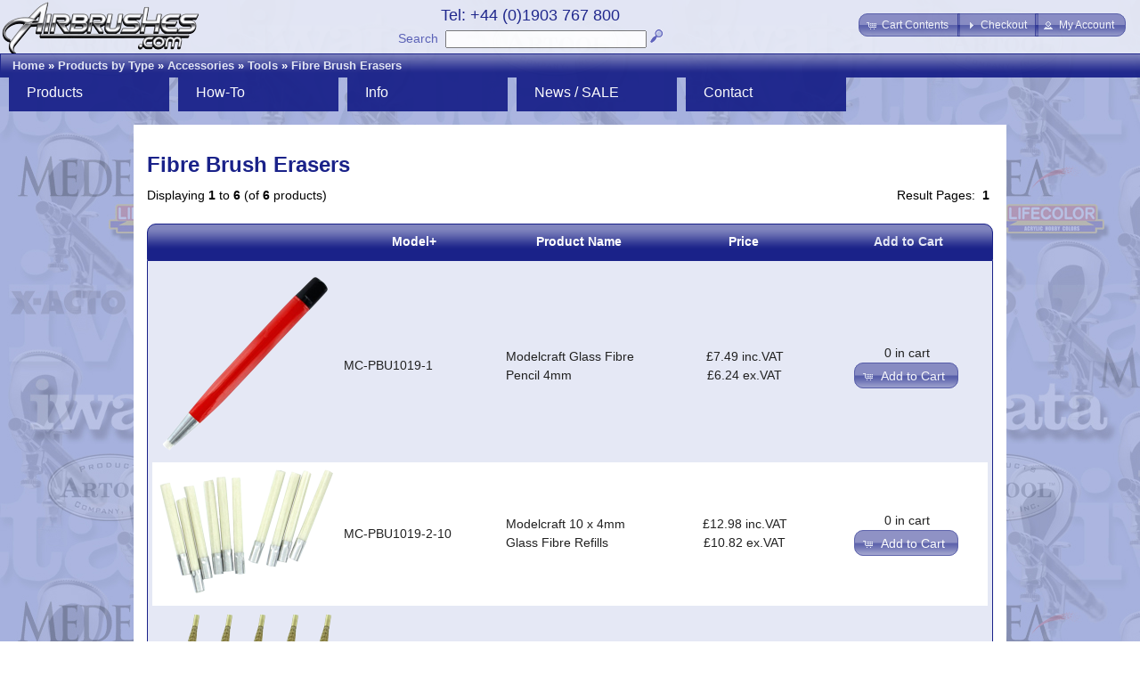

--- FILE ---
content_type: text/html; charset=UTF-8
request_url: https://airbrushes.com/index.php?cPath=400_14_245_641?osCsid=ivumsdi7njauncei114k7kv4ni
body_size: 8458
content:
<!DOCTYPE html>
<html dir="ltr" lang="en">
<head>
<meta http-equiv="Content-Type" content="text/html; charset=utf-8" />
<meta http-equiv="X-UA-Compatible" content="IE=Edge"/>
<title>Fibre Brush Erasers, Airbrushes.com</title>
<base href="https://airbrushes.com/" />
<script type="text/javascript" src="ext/jquery/jquery-1.11.2.min.js"></script>
<script type="text/javascript" src="ext/jquery/ui/jquery-ui-1.11.2.min.js"></script>
<link rel="stylesheet" type="text/css" href="ext/jquery/ui/airbrushes1/jquery-ui-1.11.2.min.css" />


        <link href="favicon.ico" rel="shortcut icon" type="image/vnd.microsoft.icon" />
      
<META NAME="Reply-to" CONTENT="support@airbrushes.com">

  <META NAME="Description" Content="UK distributor of airbrushes, airbrush parts, airbrush supplies and compressors. Buy online Iwata, Paasche, Badger and Premi-Air airbrushes, Createx, Com-Art, Lifecolor and Wilder paints. Training courses, support and repair service.">

  <META NAME="Keywords" CONTENT="airbrush, airbrushes, paint, paints, paasche, badger, iwata, Premi Air, PremiAir, Premi-Air, Asturo, compressors, spray guns, extractors, stencils, masks, artool, medea, beauty, nail art, nail, body art, spray tanning, make up, art, courses, lesson, training, studio series, masking, createx, auto air, auto-air, wicked, com art, com-art, graphics, revolution, eclipse, hi line, power jet, smart jet, silver jet, anest iwata, lifecolor, wilder, kopykake, kroma, magic colour, x-acto">

  <title>Airbrushes, Airbrush supplies and Compressors, UK.</title>

<meta property="fb:app_id" content="1380436362177149"/>

<meta property="og:title" content="Welcome to Airbrushes.com"/>

<meta property="og:url" content="https://airbrushes.com/index.php?cPath=400_14_245_641%3FosCsid%3Divumsdi7njauncei114k7kv4ni"/>

<meta property="og:description" content="UK distributor of airbrushes, airbrush parts, airbrush supplies and compressors. Buy online Iwata, Paasche, Badger and Premi-Air airbrushes, Createx, Com-Art, Lifecolor and Wilder paints. Training courses, support and repair service."/>

<meta property="og:image" content="https://airbrushes.com/images/Rosemary-Conopois-200w300h.jpg"/>

<meta name="twitter:title" content="Welcome to Airbrushes.com"/>

<meta name="twitter:url" content="https://airbrushes.com/index.php?cPath=400_14_245_641%3FosCsid%3Divumsdi7njauncei114k7kv4ni"/>

<meta name="twitter:description" content="UK distributor of airbrushes, airbrush parts, airbrush supplies and compressors. Buy online Iwata, Paasche, Badger and Premi-Air airbrushes, Createx, Com-Art, Lifecolor and Wilder paints. Training courses, support and repair service."/>

<meta name="twitter:image" content="http://airbrushes.com/images/Rosemary-Conopois-200w300h.jpg"/>

<link rel="canonical" href="https://airbrushes.com/index.php?cPath=400_14_245_641" />
 

<script type="text/javascript" src="ext/photoset-grid/jquery.photoset-grid.min.js"></script>

<link rel="stylesheet" type="text/css" href="ext/colorbox/colorbox.css" />
<script type="text/javascript" src="ext/colorbox/jquery.colorbox-min.js"></script>

<link rel="stylesheet" type="text/css" href="ext/960gs/960_24_col.css" />
<link rel="stylesheet" type="text/css" href="stylesheet_2_6.css" /> <script type="text/javascript" src="ext/jquery/jquery.nivo.slider.js"></script>
<link rel="stylesheet" href="ext/nivo_slider/themes/default/default.css" type="text/css" media="screen" />
<link rel="stylesheet" href="ext/nivo_slider/nivo-slider.css" type="text/css" media="screen" />
<script type="text/javascript" src="includes/scroll-sneak.js"></script> <script src="https://www.google.com/recaptcha/api.js" async defer></script> <script type="text/javascript" src="ext/jquery/slider/jquery.slider.js"></script> </head>
<body>

<div id="bodyWrapper" class="container_24">

<div id="fb-root"></div>
<script><!--
  window.fbAsyncInit = function() {
    // init the FB JS SDK
    FB.init({
      appId      : '1380436362177149',                    // App ID from the app dashboard - ALSO CHANGE IN includes\HEADER_TAGS.php
      channelUrl : '//www.airbrushes.com/channel.php',   // Channel file for x-domain comms
      status     : false,                                 // Check Facebook Login status
      xfbml      : true                                   // Look for social plugins on the page
    });

    // Additional initialization code such as adding Event Listeners goes here
  };

  // Load the SDK asynchronously
  (function(d, s, id){
     var js, fjs = d.getElementsByTagName(s)[0];
     if (d.getElementById(id)) {return;}
     js = d.createElement(s); js.id = id;
     js.src = "//connect.facebook.net/en_US/all.js";
     fjs.parentNode.insertBefore(js, fjs);
   }(document, 'script', 'facebook-jssdk'));
//--></script>
<script><!--
!function(d,s,id){var js,fjs=d.getElementsByTagName(s)[0],p=/^http:/.test(d.location)?'http':'https';if(!d.getElementById(id)){js=d.createElement(s);js.id=id;js.src=p+'://platform.twitter.com/widgets.js';fjs.parentNode.insertBefore(js,fjs);}}(document, 'script', 'twitter-wjs');
//--></script>
<div id="header">
  <div id="storeLogo"><a href="https://airbrushes.com/index.php?osCsid=7cfk40o2pkf50s797nemukei9m"><img src="images/store_logo.png" alt="Airbrushes.com" title="Airbrushes.com" width="226" height="65" /></a></div>
 
  <div id="headerShortcuts">
<span class="tdbLink"><a id="tdb1" href="https://airbrushes.com/shopping_cart.php?osCsid=7cfk40o2pkf50s797nemukei9m">Cart Contents</a></span><script type="text/javascript">$("#tdb1").button({icons:{primary:"ui-icon-cart"}}).addClass("ui-priority-secondary").parent().removeClass("tdbLink");</script><span class="tdbLink"><a id="tdb2" href="https://airbrushes.com/checkout_shipping.php?osCsid=7cfk40o2pkf50s797nemukei9m">Checkout</a></span><script type="text/javascript">$("#tdb2").button({icons:{primary:"ui-icon-triangle-1-e"}}).addClass("ui-priority-secondary").parent().removeClass("tdbLink");</script><span class="tdbLink"><a id="tdb3" href="https://airbrushes.com/account.php?osCsid=7cfk40o2pkf50s797nemukei9m">My Account</a></span><script type="text/javascript">$("#tdb3").button({icons:{primary:"ui-icon-person"}}).addClass("ui-priority-secondary").parent().removeClass("tdbLink");</script>  </div>

<div id="search" align="center">
	<table border="0" cellpadding="0px">
		<tr>
			<td align="center"><span class="phone">Tel: +44 (0)1903 767 800</span>
		</td></tr>
		<tr><td align="center" valign="bottom">
			<a href="https://airbrushes.com/advanced_search.php?osCsid=7cfk40o2pkf50s797nemukei9m" class="search">Search</a>&nbsp;
			<form name="quick_find" action="https://airbrushes.com/advanced_search_result.php?osCsid=7cfk40o2pkf50s797nemukei9m" method="get"><input type="text" name="keywords" size="30" maxlength="30"  />&nbsp;<input type="hidden" name="osCsid" value="7cfk40o2pkf50s797nemukei9m" /><input type="image" src="includes/languages/english/images/buttons/button_quick_find.gif" alt="Quick Search" title=" Quick Search " /></form>
		</td></tr>
	</table>
</div>
    
    
    <div class="ui-widget infoBoxContainerNavBar">
  	<div class="ui-widget-header infoBoxHeadingNavBar">&nbsp;&nbsp;<a href="https://airbrushes.com/index.php?osCsid=7cfk40o2pkf50s797nemukei9m" class="headerNavigation">Home</a> &raquo; <a href="https://airbrushes.com/index.php?cPath=400&amp;osCsid=7cfk40o2pkf50s797nemukei9m" class="headerNavigation">Products by Type</a> &raquo; <a href="https://airbrushes.com/index.php?cPath=400_14&amp;osCsid=7cfk40o2pkf50s797nemukei9m" class="headerNavigation">Accessories</a> &raquo; <a href="https://airbrushes.com/index.php?cPath=400_14_245&amp;osCsid=7cfk40o2pkf50s797nemukei9m" class="headerNavigation">Tools</a> &raquo; <a href="https://airbrushes.com/index.php?cPath=400_14_245_641&amp;osCsid=7cfk40o2pkf50s797nemukei9m" class="headerNavigation">Fibre Brush Erasers</a></div>
  </div>
    
<div class="click-menu-container">
 <div class="click-nav click-nav1">
  <ul id="menu-products" class="no-js">
    <li>
      <a class="clicker">Products</a>
      <ul>
		<li class="click-sub"><a class="sub-clicker" href="https://airbrushes.com/index.php?cPath=400_14?osCsid=7cfk40o2pkf50s797nemukei9m">Accessories</a>             <ul id="sub-menu-accessories" class="no-js-hidden">
	             <li><a href="https://airbrushes.com/index.php?cPath=400_14_30?osCsid=7cfk40o2pkf50s797nemukei9m">Cleaning</a></li> 
	             <li><a href="https://airbrushes.com/index.php?cPath=400_14_30_421?osCsid=7cfk40o2pkf50s797nemukei9m">Maintenance</a></li> 
	             <li class="click-sub"><a class="sub-clicker">Tools</a>
		             <ul id="sub-menu-accessories-tools" class="no-js-hidden">                 
		                <li><a href="https://airbrushes.com/index.php?cPath=400_14_245_641?osCsid=7cfk40o2pkf50s797nemukei9m">Eraser brushes</a></li>		                <li><a href="https://airbrushes.com/index.php?cPath=400_14_245_573?osCsid=7cfk40o2pkf50s797nemukei9m">Electric Erasers</a></li>				        <li class="click-sub"><a class="sub-clicker" href="https://airbrushes.com/index.php?cPath=400_403_408?osCsid=7cfk40o2pkf50s797nemukei9m">Image transfer</a>				             <ul id="sub-menu-image" class="no-js-hidden">
				                 <li><a href="https://airbrushes.com/index.php?cPath=400_403_408_250?osCsid=7cfk40o2pkf50s797nemukei9m">Light boxes</a></li>								 <li><a href="https://airbrushes.com/index.php?cPath=400_403_408_422?osCsid=7cfk40o2pkf50s797nemukei9m">Stencil Burner</a></li>	                 
				            </ul> 
				          </li>                 		
                 		<li><a href="https://airbrushes.com/index.php?cPath=400_14_245_239?osCsid=7cfk40o2pkf50s797nemukei9m">Knives</a></li>	 
                 		<li><a href="https://airbrushes.com/index.php?cPath=400_14_245_639?osCsid=7cfk40o2pkf50s797nemukei9m">Pipettes</a></li>	                
						<li><a href="https://airbrushes.com/index.php?cPath=400_14_245_640?osCsid=7cfk40o2pkf50s797nemukei9m">Rules</a></li>                 		<li><a href="https://airbrushes.com/index.php?cPath=400_14_245_441?osCsid=7cfk40o2pkf50s797nemukei9m">Sanders/Files</a></li>                 		<li><a href="https://airbrushes.com/index.php?cPath=400_14_245_442?osCsid=7cfk40o2pkf50s797nemukei9m">Screwdrivers</a></li>                 		<li><a href="https://airbrushes.com/index.php?cPath=400_14_245_435?osCsid=7cfk40o2pkf50s797nemukei9m">Sugarcraft</a></li>  
                 		<li><a href="https://airbrushes.com/index.php?cPath=400_14_245_443?osCsid=7cfk40o2pkf50s797nemukei9m">Tweezers</a></li>                 		<li><a href="https://airbrushes.com/index.php?cPath=400_14_245?osCsid=7cfk40o2pkf50s797nemukei9m">All...</a></li>		            </ul> 
	             </li>	             
	             <li><a href="https://airbrushes.com/index.php?cPath=400_14_412?osCsid=7cfk40o2pkf50s797nemukei9m">Hoses/Connectors</a></li>   
                 <li><a href="https://airbrushes.com/index.php?cPath=400_14_413?osCsid=7cfk40o2pkf50s797nemukei9m">Bottles/Cups</a></li>                 <li><a href="https://airbrushes.com/index.php?cPath=400_14_431?osCsid=7cfk40o2pkf50s797nemukei9m">Handles</a></li>                 <li><a href="https://airbrushes.com/index.php?cPath=400_14_416?osCsid=7cfk40o2pkf50s797nemukei9m">Hangers</a></li>	
                 <li><a href="https://airbrushes.com/index.php?cPath=400_14_423?osCsid=7cfk40o2pkf50s797nemukei9m">Surface/Prep</a></li>	
                 <li><a href="https://airbrushes.com/index.php?cPath=400_14_430?osCsid=7cfk40o2pkf50s797nemukei9m">Mixing</a></li>                 <li><a href="https://airbrushes.com/index.php?cPath=400_14_253?osCsid=7cfk40o2pkf50s797nemukei9m">Paintbrushes</a></li>                 <li><a href="https://airbrushes.com/index.php?cPath=400_14_227?osCsid=7cfk40o2pkf50s797nemukei9m">Shirts</a></li>                 <li><a href="https://airbrushes.com/index.php?cPath=400_14?osCsid=7cfk40o2pkf50s797nemukei9m">All...</a></li>	
            </ul> 
        </li>
        <li><a href="https://airbrushes.com/index.php?cPath=402?osCsid=7cfk40o2pkf50s797nemukei9m">Applications</a></li>        <li><a href="https://airbrushes.com/index.php?cPath=401?osCsid=7cfk40o2pkf50s797nemukei9m">Brands</a></li>          <li class="click-sub"><a class="sub-clicker" href="https://airbrushes.com/index.php?cPath=400_405?osCsid=7cfk40o2pkf50s797nemukei9m">Educational</a>             <ul id="sub-menu-educ" class="no-js-hidden">
		          <li class="click-sub"><a class="sub-clicker">Courses</a>
		             <ul id="sub-menu-prod-courses" class="no-js-hidden">
		                 <li><a href="https://airbrushes.com/index.php?cPath=400_405_195_198?osCsid=7cfk40o2pkf50s797nemukei9m">Art</a></li>		             
		                 <li><a href="https://airbrushes.com/index.php?cPath=400_405_195_196?osCsid=7cfk40o2pkf50s797nemukei9m">Beauty</a></li>		             
		                 <li><a href="https://airbrushes.com/index.php?cPath=400_405_195_213?osCsid=7cfk40o2pkf50s797nemukei9m">Cake/Crafts</a></li>		                 <li><a href="https://airbrushes.com/index.php?cPath=400_405_195_197?osCsid=7cfk40o2pkf50s797nemukei9m">Custom Auto</a></li>		                 <li><a href="https://airbrushes.com/index.php?cPath=400_405_195_199?osCsid=7cfk40o2pkf50s797nemukei9m">Scale Models</a></li>		                 <li><a href="https://airbrushes.com/index.php?cPath=400_405_195_200?osCsid=7cfk40o2pkf50s797nemukei9m">Textiles</a></li>		                 <li><a href="https://airbrushes.com/courses.php?osCsid=7cfk40o2pkf50s797nemukei9m">Info...</a></li>			                 
		            </ul> 
		          </li>	                
                 <li><a href="https://airbrushes.com/index.php?cPath=400_405_169?osCsid=7cfk40o2pkf50s797nemukei9m">DVDs</a></li>                 <li><a href="https://airbrushes.com/index.php?cPath=400_405_5?osCsid=7cfk40o2pkf50s797nemukei9m">Books</a></li>				 <li><a href="https://airbrushes.com/index.php?cPath=400_405_486?osCsid=7cfk40o2pkf50s797nemukei9m">Tutorials</a>                 
            </ul> 
          </li>        
                   
        <li class="click-sub"><a  id="default-select" class="sub-clicker" href="https://airbrushes.com/index.php?cPath=400_403?osCsid=7cfk40o2pkf50s797nemukei9m">Equipment<noscript> --------></noscript></a>	        <ul id="sub-menu-equip">
			<li class="click-sub"><a class="sub-clicker" href="https://airbrushes.com/index.php?cPath=400_403_1?osCsid=7cfk40o2pkf50s797nemukei9m">Airbrushes</a>             
	             <ul id="sub-menu-airbrushes" class="no-js-hidden">
		             <li><a href="https://airbrushes.com/index.php?cPath=400_403_1_9?osCsid=7cfk40o2pkf50s797nemukei9m">Iwata</a></li>   
		             <li><a href="https://airbrushes.com/index.php?cPath=400_403_1_299?osCsid=7cfk40o2pkf50s797nemukei9m">NEO for Iwata</a></li>   
	                 <li><a href="https://airbrushes.com/index.php?cPath=400_403_1_118?osCsid=7cfk40o2pkf50s797nemukei9m">Paasche</a></li>	                 <li><a href="https://airbrushes.com/index.php?cPath=400_403_1_146?osCsid=7cfk40o2pkf50s797nemukei9m">Sparmax</a></li>	                 <li><a href="https://airbrushes.com/index.php?cPath=400_403_1_16?osCsid=7cfk40o2pkf50s797nemukei9m">Badger</a></li>	                 
	                 <li><a href="https://airbrushes.com/index.php?cPath=400_403_1?osCsid=7cfk40o2pkf50s797nemukei9m">All...</a></li>	            </ul> 
              </li>        
	          <li class="click-sub"><a class="sub-clicker" href="https://airbrushes.com/index.php?cPath=400_403_2?osCsid=7cfk40o2pkf50s797nemukei9m">Compressors</a>	             <ul id="sub-menu-compressors" class="no-js-hidden">
		             <li><a href="https://airbrushes.com/index.php?cPath=400_403_2_340?osCsid=7cfk40o2pkf50s797nemukei9m">Neo Air</a></li>   
		             <li><a href="https://airbrushes.com/index.php?cPath=400_403_2_447?osCsid=7cfk40o2pkf50s797nemukei9m">Freestyle Air</a></li>   
	                 <li><a href="https://airbrushes.com/index.php?cPath=400_403_2_41?osCsid=7cfk40o2pkf50s797nemukei9m">Iwata Studio</a></li>	                 <li><a href="https://airbrushes.com/index.php?cPath=400_403_2_156?osCsid=7cfk40o2pkf50s797nemukei9m">Sparmax</a></li>	                 <li><a href="https://airbrushes.com/index.php?cPath=400_403_2_650?osCsid=7cfk40o2pkf50s797nemukei9m">Badger</a></li>	                 <li><a href="https://airbrushes.com/index.php?cPath=400_403_2_157?osCsid=7cfk40o2pkf50s797nemukei9m">Fittings</a></li>	                 <li><a href="https://airbrushes.com/index.php?cPath=400_403_2_159?osCsid=7cfk40o2pkf50s797nemukei9m">Propellant</a></li>	                 <li><a href="https://airbrushes.com/index.php?cPath=400_403_2?osCsid=7cfk40o2pkf50s797nemukei9m">All...</a></li>	            </ul> 
	          </li>	  
	          <li><a href="https://airbrushes.com/index.php?cPath=400_14_30_649?osCsid=7cfk40o2pkf50s797nemukei9m">Dehumidifiers</a></li>	          <li><a href="https://airbrushes.com/index.php?cPath=400_403_609?osCsid=7cfk40o2pkf50s797nemukei9m">Easels, Rigs & Jigs</a></li>	          
	          <li class="click-sub"><a class="sub-clicker" href="https://airbrushes.com/index.php?cPath=400_403_12?osCsid=7cfk40o2pkf50s797nemukei9m">Guns</a>	             <ul id="sub-menu-guns" class="no-js-hidden">
		             <li><a href="https://airbrushes.com/index.php?cPath=400_403_12_34?osCsid=7cfk40o2pkf50s797nemukei9m">Iwata</a></li>   
	                 <li><a href="https://airbrushes.com/index.php?cPath=400_403_12_152?osCsid=7cfk40o2pkf50s797nemukei9m">Paasche</a></li>	                 <li><a href="https://airbrushes.com/index.php?cPath=400_403_12_153?osCsid=7cfk40o2pkf50s797nemukei9m">Badger</a></li>	                 <li><a href="https://airbrushes.com/index.php?cPath=400_403_12_552?osCsid=7cfk40o2pkf50s797nemukei9m">Flake King</a></li>	                 <li><a href="https://airbrushes.com/index.php?cPath=400_403_12_553?osCsid=7cfk40o2pkf50s797nemukei9m">Metal Flakes</a></li>	                 <li><a href="https://airbrushes.com/index.php?cPath=400_403_12_155?osCsid=7cfk40o2pkf50s797nemukei9m">Abrasives</a></li>	                 <li><a href="https://airbrushes.com/index.php?cPath=400_403_12?osCsid=7cfk40o2pkf50s797nemukei9m">All...</a></li>	            </ul> 
	          </li>
	          <li class="click-sub"><a class="sub-clicker" href="https://airbrushes.com/index.php?cPath=400_403_407?osCsid=7cfk40o2pkf50s797nemukei9m">Health & Safety</a>	             <ul id="sub-menu-health" class="no-js-hidden">
		             <li><a href="https://airbrushes.com/index.php?cPath=400_403_407_33?osCsid=7cfk40o2pkf50s797nemukei9m">Extractors</a></li>   
	                 <li><a href="https://airbrushes.com/index.php?cPath=400_403_407_3?osCsid=7cfk40o2pkf50s797nemukei9m">Respirators</a></li>	                 <li><a href="https://airbrushes.com/index.php?cPath=400_403_407_3?osCsid=7cfk40o2pkf50s797nemukei9m">Face masks</a></li>	            </ul> 
	          </li>	          

	          <li><a href="https://airbrushes.com/index.php?cPath=400_403_168?osCsid=7cfk40o2pkf50s797nemukei9m">Kits / Systems</a>
	          <li><a href="https://airbrushes.com/index.php?cPath=400_403_638?osCsid=7cfk40o2pkf50s797nemukei9m">Lighting / Lamps</a></li>	                   
	          <li><a href="https://airbrushes.com/index.php?cPath=400_403?osCsid=7cfk40o2pkf50s797nemukei9m">All<noscript> equipment</noscript>...</a></li>   		          
	        </ul> 
        </li> 
        <li class="click-sub"><a class="sub-clicker" href="https://airbrushes.com/index.php?cPath=400_404?osCsid=7cfk40o2pkf50s797nemukei9m">Masking/Stencils</a>	        <ul id="sub-menu-stencils-masking" class="no-js-hidden">
	             <li class="click-sub"><a class="sub-clicker">Stencils</a>
	               <ul id="sub-menu-stencils" class="no-js-hidden">
		             <li><a href="https://airbrushes.com/index.php?cPath=400_404_111_31?osCsid=7cfk40o2pkf50s797nemukei9m">Artool</a></li>		             <li><a href="https://airbrushes.com/index.php?cPath=400_404_111_194?osCsid=7cfk40o2pkf50s797nemukei9m">Createx/B-Fast</a></li>		             <li><a href="https://airbrushes.com/index.php?cPath=400_404_111_361?osCsid=7cfk40o2pkf50s797nemukei9m">Cake/Craft</a></li>		             <li><a href="https://airbrushes.com/index.php?cPath=400_404_111_254?osCsid=7cfk40o2pkf50s797nemukei9m">Zazzo Make-up</a></li>		             <li><a href="https://airbrushes.com/index.php?cPath=400_404_111_112?osCsid=7cfk40o2pkf50s797nemukei9m">Nail Art</a></li>		             <li><a href="https://airbrushes.com/index.php?cPath=400_404_111?osCsid=7cfk40o2pkf50s797nemukei9m">All...</a></li>		               
	               </ul>
	             </li>      
	             <li class="click-sub"><a class="sub-clicker">Films/Tapes</a>
		             <ul id="sub-menu-masking" class="no-js-hidden">
		               <li><a href="https://airbrushes.com/index.php?cPath=400_404_183_187?osCsid=7cfk40o2pkf50s797nemukei9m">Masking Film</a></li>		               <li><a href="https://airbrushes.com/index.php?cPath=400_404_183_188?osCsid=7cfk40o2pkf50s797nemukei9m">Frisket Film</a></li>		               
		               <li><a href="https://airbrushes.com/index.php?cPath=400_404_183_235?osCsid=7cfk40o2pkf50s797nemukei9m">Masking Tapes</a></li>		            </ul> 
	              </li>	              	               
	             <li class="click-sub"><a class="sub-clicker">Knives/Blades</a>
		             <ul id="sub-menu-knives" class="no-js-hidden">
		             	<li><a href="https://airbrushes.com/index.php?cPath=400_404_636?osCsid=7cfk40o2pkf50s797nemukei9m">ModelCraftX-Acto</a></li>		                <li><a href="https://airbrushes.com/index.php?cPath=400_404_239?osCsid=7cfk40o2pkf50s797nemukei9m">X-Acto</a></li>					    <li><a href="https://airbrushes.com/index.php?cPath=400_404_239_422?osCsid=7cfk40o2pkf50s797nemukei9m">Stencil Burner</a></li>		               
		            </ul> 
	              </li>	                 
	         </ul> 
        </li>
        <li class="click-sub"><a class="sub-clicker" href="https://airbrushes.com/index.php?cPath=400_4?osCsid=7cfk40o2pkf50s797nemukei9m">Paints</a>	        <ul id="sub-menu-paints" class="no-js-hidden">
	             <li class="click-sub"><a class="sub-clicker">Food/Cake</a>
		             <ul id="sub-menu-paints-food" class="no-js-hidden">
		               <li><a href="https://airbrushes.com/index.php?cPath=400_4_425_452?osCsid=7cfk40o2pkf50s797nemukei9m">Squires Kitchen</a></li>		               <li><a href="https://airbrushes.com/index.php?cPath=400_4_425_160?osCsid=7cfk40o2pkf50s797nemukei9m">Kopykake</a></li>		               <li><a href="https://airbrushes.com/index.php?cPath=400_4_425?osCsid=7cfk40o2pkf50s797nemukei9m">All...</a></li>		            </ul> 
	              </li>	              	               
	             <li class="click-sub"><a class="sub-clicker">Scale Models</a>
		             <ul id="sub-menu-paints-model" class="no-js-hidden">
		               <li><a href="https://airbrushes.com/index.php?cPath=400_4_429_202?osCsid=7cfk40o2pkf50s797nemukei9m">Lifecolor</a></li>		               <li><a href="https://airbrushes.com/index.php?cPath=401_658?osCsid=7cfk40o2pkf50s797nemukei9m">The Army Painter</a></li>		             
		               <li><a href="https://airbrushes.com/index.php?cPath=400_4_429_647?osCsid=7cfk40o2pkf50s797nemukei9m">NuWorlds</a></li>		               <li><a href="https://airbrushes.com/index.php?cPath=400_4_429_457?osCsid=7cfk40o2pkf50s797nemukei9m">Darkstar</a></li>		               <li><a href="https://airbrushes.com/index.php?cPath=400_4_429_461?osCsid=7cfk40o2pkf50s797nemukei9m">HR Hobbies</a></li>		               <li><a href="https://airbrushes.com/index.php?cPath=400_4_429_25?osCsid=7cfk40o2pkf50s797nemukei9m">Com-Art</a></li>		               
		               <li><a href="https://airbrushes.com/index.php?cPath=400_4_429_356?osCsid=7cfk40o2pkf50s797nemukei9m">Bloodline</a></li>		               <li><a href="https://airbrushes.com/index.php?cPath=400_4_429?osCsid=7cfk40o2pkf50s797nemukei9m">All...</a></li>		               
		            </ul> 
	              </li> 
	             <li class="click-sub"><a class="sub-clicker">Art/Graphics</a>
		             <ul id="sub-menu-paints-art" class="no-js-hidden">
		               <li><a href="https://airbrushes.com/index.php?cPath=400_4_426_25?osCsid=7cfk40o2pkf50s797nemukei9m">Com-Art</a></li>		               <li><a href="https://airbrushes.com/index.php?cPath=400_4_426_317?osCsid=7cfk40o2pkf50s797nemukei9m">Createx Wicked</a></li>		               <li><a href="https://airbrushes.com/index.php?cPath=400_4_426_346?osCsid=7cfk40o2pkf50s797nemukei9m">Illustration</a></li>		               <li><a href="https://airbrushes.com/index.php?cPath=400_4_426_356?osCsid=7cfk40o2pkf50s797nemukei9m">Bloodline</a></li>		               <li><a href="https://airbrushes.com/index.php?cPath=400_4_426?osCsid=7cfk40o2pkf50s797nemukei9m">All...</a></li>		               
		            </ul> 
	              </li>		                                         
	             <li class="click-sub"><a class="sub-clicker">Automotive</a>
		             <ul id="sub-menu-paints-auto" class="no-js-hidden">
		                <li><a href="https://airbrushes.com/index.php?cPath=400_4_428_390?osCsid=7cfk40o2pkf50s797nemukei9m">Auto-Borne</a></li>		                <li><a href="https://airbrushes.com/index.php?cPath=400_4_428_504?osCsid=7cfk40o2pkf50s797nemukei9m">Candy2O</a></li>		                
					    <li><a href="https://airbrushes.com/index.php?cPath=400_4_427_317?osCsid=7cfk40o2pkf50s797nemukei9m">Createx Wicked</a></li>					    <li><a href="https://airbrushes.com/index.php?cPath=400_403_12_553?osCsid=7cfk40o2pkf50s797nemukei9m">Flake King</a></li>					    <li><a href="https://airbrushes.com/index.php?cPath=400_4_428?osCsid=7cfk40o2pkf50s797nemukei9m">All...</a></li>		               
		            </ul> 
	              </li>	                 
	             <li class="click-sub"><a class="sub-clicker">Craft/Textile</a>
		             <ul id="sub-menu-paints-textile" class="no-js-hidden">
		               <li><a href="https://airbrushes.com/index.php?cPath=400_4_427_26?osCsid=7cfk40o2pkf50s797nemukei9m">Createx Colors</a></li>		             
		               <li><a href="https://airbrushes.com/index.php?cPath=400_4_427_317?osCsid=7cfk40o2pkf50s797nemukei9m">Createx Wicked</a></li>		               <li><a href="https://airbrushes.com/index.php?cPath=400_4_427?osCsid=7cfk40o2pkf50s797nemukei9m">All...</a></li>		               
		            </ul> 
	              </li>	              
	             <li class="click-sub"><a class="sub-clicker">Beauty</a>
		           <ul id="sub-menu-paints-beauty" class="no-js-hidden">
		              <li><a href="https://airbrushes.com/index.php?cPath=400_4_424_28?osCsid=7cfk40o2pkf50s797nemukei9m">Nail Art</a></li>		           
		           	  <li><a href="https://airbrushes.com/index.php?cPath=400_4_424_523?osCsid=7cfk40o2pkf50s797nemukei9m">Make-Up</a></li>		              <li><a href="https://airbrushes.com/index.php?cPath=400_4_424_524?osCsid=7cfk40o2pkf50s797nemukei9m">Body Art</a></li>		           </ul> 
	             </li> 	   
	             	<li><a href="https://airbrushes.com/index.php?cPath=400_4_533_356?osCsid=7cfk40o2pkf50s797nemukei9m">Prosthetic</a></li>	             </li> 	                        
	        </ul> 
        </li>
	
		<li class="click-sub"><a class="sub-clicker" href="https://airbrushes.com/index.php?cPath=400_217?osCsid=7cfk40o2pkf50s797nemukei9m">Spare Parts</a>             <ul id="sub-menu-parts" class="no-js-hidden">
	             <li class="click-sub"><a class="sub-clicker">Iwata</a>
		             <ul id="sub-menu-parts-iwata" class="no-js-hidden">
	             	   <li><a href="https://airbrushes.com/index.php?cPath=400_217_300?osCsid=7cfk40o2pkf50s797nemukei9m">NEO for Iwata</a></li>		             
		               <li><a href="https://airbrushes.com/index.php?cPath=400_217_53_57?osCsid=7cfk40o2pkf50s797nemukei9m">Revolution</a></li>		               <li><a href="https://airbrushes.com/index.php?cPath=400_217_53_58?osCsid=7cfk40o2pkf50s797nemukei9m">Eclipse</a></li>		               <li><a href="https://airbrushes.com/index.php?cPath=400_217_53_60?osCsid=7cfk40o2pkf50s797nemukei9m">HP & HP Plus</a></li>		               <li><a href="https://airbrushes.com/index.php?cPath=400_217_53_61?osCsid=7cfk40o2pkf50s797nemukei9m">Hi-Line</a></li>		               <li><a href="https://airbrushes.com/index.php?cPath=400_217_53_62?osCsid=7cfk40o2pkf50s797nemukei9m">Custom Micron</a></li>		               <li><a href="https://airbrushes.com/index.php?cPath=400_217_53_261?osCsid=7cfk40o2pkf50s797nemukei9m">Kustom Series</a></li>	               
		            </ul> 
	              </li>        
	             <li><a href="https://airbrushes.com/index.php?cPath=400_217_38?osCsid=7cfk40o2pkf50s797nemukei9m">Iwata guns</a></li> 
   
                 <li><a href="https://airbrushes.com/index.php?cPath=400_217_128?osCsid=7cfk40o2pkf50s797nemukei9m">Paasche</a></li>                 <li><a href="https://airbrushes.com/index.php?cPath=400_217_141?osCsid=7cfk40o2pkf50s797nemukei9m">Badger</a></li>                 <li><a href="https://airbrushes.com/index.php?cPath=400_217_265?osCsid=7cfk40o2pkf50s797nemukei9m">Premi-Air</a></li>                 <li><a href="https://airbrushes.com/index.php?cPath=400_217_148?osCsid=7cfk40o2pkf50s797nemukei9m">Sparmax</a></li>                 <li><a href="https://airbrushes.com/index.php?cPath=400_217_646?osCsid=7cfk40o2pkf50s797nemukei9m">Compressor</a></li>                 <li><a href="https://airbrushes.com/index.php?cPath=403_609_606_613?osCsid=7cfk40o2pkf50s797nemukei9m">VsionAir</a></li>            </ul> 
          </li>        
          <li><a href="https://airbrushes.com/index.php?cPath=406?osCsid=7cfk40o2pkf50s797nemukei9m">SALE / Offers</a></li>          <li><a href="https://airbrushes.com/reorder.php?osCsid=7cfk40o2pkf50s797nemukei9m">ORDER HISTORY</a></li>       
      </ul>
    </li>
  </ul>
 </div>
 <div class="click-nav click-nav2">
  <ul id="menu-how-to" class="no-js">
    <li>
      <a class="clicker">How-To</a>
      <ul>
        <li><a href="https://airbrushes.com/index.php?cPath=400_405_486?osCsid=7cfk40o2pkf50s797nemukei9m">Tutorials</a>		          <li class="click-sub"><a class="sub-clicker">Courses</a>
		             <ul id="sub-menu-howto-courses" class="no-js-hidden">
		                 <li><a href="https://airbrushes.com/index.php?cPath=400_405_195_198?osCsid=7cfk40o2pkf50s797nemukei9m">Art</a></li>		             
		                 <li><a href="https://airbrushes.com/index.php?cPath=400_405_195_196?osCsid=7cfk40o2pkf50s797nemukei9m">Beauty</a></li>		             
		                 <li><a href="https://airbrushes.com/index.php?cPath=400_405_195_213?osCsid=7cfk40o2pkf50s797nemukei9m">Cake/Crafts</a></li>		                 <li><a href="https://airbrushes.com/index.php?cPath=400_405_195_197?osCsid=7cfk40o2pkf50s797nemukei9m">Custom Auto</a></li>		                 <li><a href="https://airbrushes.com/index.php?cPath=400_405_195_199?osCsid=7cfk40o2pkf50s797nemukei9m">Scale Models</a></li>		                 <li><a href="https://airbrushes.com/index.php?cPath=400_405_195_200?osCsid=7cfk40o2pkf50s797nemukei9m">Textiles</a></li>		                 <li><a href="https://airbrushes.com/courses.php?osCsid=7cfk40o2pkf50s797nemukei9m">Info...</a></li>			                 
		            </ul>         
        <li><a href="https://airbrushes.com/courses_independent.php?osCsid=7cfk40o2pkf50s797nemukei9m">Instructors</a></li>        <li><a href="https://airbrushes.com/index.php?cPath=400_405_169?osCsid=7cfk40o2pkf50s797nemukei9m">DVDs</a></li>        <li><a href="https://airbrushes.com/index.php?cPath=400_405_5?osCsid=7cfk40o2pkf50s797nemukei9m">Books</a></li>        
      </ul>
    </li>
  </ul>
 </div> 
 <div class="click-nav click-nav3">
  <ul id="menu-info" class="no-js">
    <li>
      <a class="clicker">Info</a>
      <ul>
          <li class="click-sub"><a class="sub-clicker">Buying Guides<noscript>--></noscript></a>
             <ul id="sub-menu-info-buying">      
			 	  <li><a href="https://airbrushes.com/kit_builder.php?osCsid=7cfk40o2pkf50s797nemukei9m">Kit Builder</a></li>		          <li class="click-sub"><a class="sub-clicker" href="https://airbrushes.com/airbrushes.php?osCsid=7cfk40o2pkf50s797nemukei9m">Airbrushes</a>		             <ul id="sub-menu-info-airbrushes" class="no-js-hidden">
		                 <li><a href="https://airbrushes.com/airbrushes.php?osCsid=7cfk40o2pkf50s797nemukei9m">Choosing</a></li>		             
		                 <li><a href="https://airbrushes.com/iwata.php?osCsid=7cfk40o2pkf50s797nemukei9m">Iwata</a></li>		             
		                 <li><a href="https://airbrushes.com/iwata.php#comparison?osCsid=7cfk40o2pkf50s797nemukei9m">Features</a></li>		                 <li><a href="https://airbrushes.com/iwata.php#application?osCsid=7cfk40o2pkf50s797nemukei9m">Applications</a></li>		                 <li><a href="https://airbrushes.com/beware.php?osCsid=7cfk40o2pkf50s797nemukei9m">Buyer Beware</a></li>		                 <li><a href="https://airbrushes.com/airbrushes.php#glossary?osCsid=7cfk40o2pkf50s797nemukei9m">Glossary</a></li>		                 
		            </ul> 
		          </li>	                		                 
		          <li class="click-sub"><a class="sub-clicker" href="https://airbrushes.com/compressors.php?osCsid=7cfk40o2pkf50s797nemukei9m">Compressors</a>		             <ul id="sub-menu-info-compressors" class="no-js-hidden">
		                 <li><a href="https://airbrushes.com/compressors.php?osCsid=7cfk40o2pkf50s797nemukei9m">Choosing</a></li>		             
		                 <li><a href="https://airbrushes.com/iwata_compressors.php?osCsid=7cfk40o2pkf50s797nemukei9m">Iwata</a></li>		             
		                 <li><a href="https://airbrushes.com/iwata_compressors.php#comparison?osCsid=7cfk40o2pkf50s797nemukei9m">Features</a></li>		                 <li><a href="https://airbrushes.com/iwata_compressors.php#application?osCsid=7cfk40o2pkf50s797nemukei9m">Applications</a></li>		                 <li><a href="https://airbrushes.com/iwata_compressors.php#compatibility?osCsid=7cfk40o2pkf50s797nemukei9m">Compatibility</a></li>		                 <li><a href="https://airbrushes.com/compressors.php#glossary?osCsid=7cfk40o2pkf50s797nemukei9m">Glossary</a></li>		                 
		            </ul> 
		          </li>	 
		          <li><a href="https://airbrushes.com/paints.php?osCsid=7cfk40o2pkf50s797nemukei9m">Paints</a></li> 
		          <noscript>
		          		<li><a href="https://airbrushes.com/iwata.php?osCsid=7cfk40o2pkf50s797nemukei9m">Iwata</a></li>		          		<li><a href="https://airbrushes.com/iwata_compressors.php?osCsid=7cfk40o2pkf50s797nemukei9m">Studio Series</a></li>		          		<li><a href="https://airbrushes.com/beware.php?osCsid=7cfk40o2pkf50s797nemukei9m">Buyer Beware</a></li>		          </noscript>
            </ul> 
          </li>	      
          
        <li><a href="https://airbrushes.com/service.php?osCsid=7cfk40o2pkf50s797nemukei9m">Service/Repair</a></li>        <li><a href="https://airbrushes.com/shipping.php?osCsid=7cfk40o2pkf50s797nemukei9m">Shipping</a></li>        <li><a href="https://airbrushes.com/conditions.php?osCsid=7cfk40o2pkf50s797nemukei9m">Terms</a></li>        
        <li><a href="https://airbrushes.com/security.php?osCsid=7cfk40o2pkf50s797nemukei9m">Security</a></li>        <li><a href="https://airbrushes.com/charity_cards.php?osCsid=7cfk40o2pkf50s797nemukei9m">Charity</a></li>        <li><a href="https://airbrushes.com/about_us.php?osCsid=7cfk40o2pkf50s797nemukei9m">About Us</a></li>      </ul>
    </li>
  </ul>
 </div>  
  
 <div class="click-nav click-nav4">
  <ul id="menu-news" class="no-js">
    <li>
      <a class="clicker">News / SALE</a>
      <ul>
        <li><a href="https://airbrushes.com/index.php?cPath=406?osCsid=7cfk40o2pkf50s797nemukei9m">SALE / Offers</a></li>        <li><a href="https://airbrushes.com/products_new.php?osCsid=7cfk40o2pkf50s797nemukei9m">New Products</a></li>        <li><a href="https://airbrushes.com/advanced_search_result.php?keywords=tc-&amp;categories_id=195&amp;inc_subcat=1?osCsid=7cfk40o2pkf50s797nemukei9m">Course Dates</a></li>      </ul>
    </li>
  </ul>
 </div>

  <div class="click-nav click-nav5">
  <ul id="menu-contact" class="no-js">
    <li>
      <a class="clicker">Contact</a>
      <ul>
        <li><a href="https://airbrushes.com/contact_us.php?osCsid=7cfk40o2pkf50s797nemukei9m">Enquiry</a></li>        <li><a href="https://airbrushes.com/course_enquiry.php?osCsid=7cfk40o2pkf50s797nemukei9m">Course Enquiry</a></li>        <li><a href="https://airbrushes.com/contact_us.php?osCsid=7cfk40o2pkf50s797nemukei9m">Address</a></li>        <li><a href="https://airbrushes.com/find_us.php?osCsid=7cfk40o2pkf50s797nemukei9m">Map</a></li>        <li><a href="https://airbrushes.com/contact_us.php?osCsid=7cfk40o2pkf50s797nemukei9m">Opening Times</a></li>        <li><a href="https://airbrushes.com/social_media.php?osCsid=7cfk40o2pkf50s797nemukei9m">Facebook</a></li>        <li><a href="https://airbrushes.com/social_media.php#Twitter?osCsid=7cfk40o2pkf50s797nemukei9m">Twitter</a></li>      </ul>
    </li>
  </ul>
 </div>   
</div>
<script><!--
$(function () {
  $('.click-nav > ul').toggleClass('no-js js');
  $('.click-nav .js ul').hide();
  $('#default-select').addClass('sub-active');
  $('#default-select').parent().children('ul').slideToggle(0);
  $('.sub-clicker').click(function(e) {
	  e.preventDefault();
      if ($(this).parent().children('ul').is(':visible')) {
		  $('.sub-clicker').not($(this).parent().parent().parent().children()).not($(this).parent().parent().parent().parent().parent().children()).removeClass('sub-active');
	  } else {
		  $('.sub-clicker').not($(this)).not($(this).parent().parent().parent().children()).not($(this).parent().parent().parent().parent().parent().children()).removeClass('sub-active');
		  $(this).addClass('sub-active');
  	  }
  	    	  $('.click-sub ul').not($(this).parent().children('ul')).not($(this).parent().parent()).not($(this).parent().parent().parent().parent()).slideUp();
	  $(this).parent().children('ul').slideToggle(0);
	  e.stopPropagation();
  });
  $('.click-nav .js').click(function(e) {
    $(this).children('li').children('ul').slideToggle(200);
    $('.clicker', this).toggleClass('active');
   	e.stopPropagation();
  });
  $(document).click(function() {
    if ($('.click-nav .js ul').is(':visible')) {
      $('.click-nav .js ul').slideUp();
      $('.clicker').removeClass('active');
      $('.sub-clicker').removeClass('sub-active');
    }
  });
});
//--></script>
  
<script type="text/javascript"><!--
  $("#headerShortcuts").buttonset();
//--></script>
</div>


<div id="bodyContent" class="grid_24 ">

<h1>Fibre Brush Erasers</h1>

<div class="contentContainer">


  <div class="contentText">


    <div>
      <span style="float: right;">Result Pages: &nbsp;<strong>1</strong>&nbsp;</span>

      <span>Displaying <strong>1</strong> to <strong>6</strong> (of <strong>6</strong> products)</span>
    </div>

    <br />

<div class="ui-widget infoBoxContainer">  <div class="ui-widget-header ui-corner-top infoBoxHeading">    <table border="0" width="100%" cellspacing="0" cellpadding="2" class="productListingHeader">      <tr>        <td align="center" width="200"></td>        <td align="center"><a href="https://airbrushes.com/index.php?cPath=400_14_245_641%3FosCsid%3Divumsdi7njauncei114k7kv4ni&amp;page=1&amp;sort=2d&amp;osCsid=7cfk40o2pkf50s797nemukei9m" title="Sort products descendingly by Model" class="productListing-heading">Model+</a></td>        <td align="center"><a href="https://airbrushes.com/index.php?cPath=400_14_245_641%3FosCsid%3Divumsdi7njauncei114k7kv4ni&amp;page=1&amp;sort=3a&amp;osCsid=7cfk40o2pkf50s797nemukei9m" title="Sort products ascendingly by Product Name" class="productListing-heading">Product Name</a></td>        <td align="center"><a href="https://airbrushes.com/index.php?cPath=400_14_245_641%3FosCsid%3Divumsdi7njauncei114k7kv4ni&amp;page=1&amp;sort=4a&amp;osCsid=7cfk40o2pkf50s797nemukei9m" title="Sort products ascendingly by Price" class="productListing-heading">Price</a></td>        <td align="center">Add to Cart</td>      </tr>    </table>  </div>  <div class="ui-widget-content ui-corner-bottom productListTable">    <table border="0" width="100%" cellspacing="0" cellpadding="5" class="productListingData">      <tr>        <td align="center" width="200"><a href="https://airbrushes.com/product_info.php?cPath=400_14_245_641&amp;products_id=25052&amp;osCsid=7cfk40o2pkf50s797nemukei9m"><img src="images/mc-pbu1019-1-m.png" alt="Modelcraft Glass Fibre Pencil 4mm" title="Modelcraft Glass Fibre Pencil 4mm" width="192" height="200" /></a></td>        <td><a href="https://airbrushes.com/product_info.php?cPath=400_14_245_641&amp;products_id=25052&amp;osCsid=7cfk40o2pkf50s797nemukei9m">MC-PBU1019-1</a></td>        <td><a href="https://airbrushes.com/product_info.php?cPath=400_14_245_641&amp;products_id=25052&amp;osCsid=7cfk40o2pkf50s797nemukei9m">Modelcraft Glass Fibre Pencil 4mm</a></td>        <td align="center">£7.49 inc.VAT        	<br />£6.24 ex.VAT</td>        <td align="center"><a href="https://airbrushes.com/shopping_cart.php?osCsid=7cfk40o2pkf50s797nemukei9m">0 in cart</a><br /><span class="tdbLink"><a id="tdb4" href="https://airbrushes.com/index.php?cPath=400_14_245_641%3FosCsid%3Divumsdi7njauncei114k7kv4ni&amp;sort=2a&amp;action=buy_now&amp;products_id=25052&amp;osCsid=7cfk40o2pkf50s797nemukei9m">Add to Cart</a></span><script type="text/javascript">$("#tdb4").button({icons:{primary:"ui-icon-cart"}}).addClass("ui-priority-secondary").parent().removeClass("tdbLink");</script></td>      </tr>      <tr>        <td align="center" width="200"><a href="https://airbrushes.com/product_info.php?cPath=400_14_245_641&amp;products_id=25053&amp;osCsid=7cfk40o2pkf50s797nemukei9m"><img src="images/mc-pbu1019-2-10-m.png" alt="Modelcraft 10 x 4mm Glass Fibre Refills" title="Modelcraft 10 x 4mm Glass Fibre Refills" width="200" height="145" /></a></td>        <td><a href="https://airbrushes.com/product_info.php?cPath=400_14_245_641&amp;products_id=25053&amp;osCsid=7cfk40o2pkf50s797nemukei9m">MC-PBU1019-2-10</a></td>        <td><a href="https://airbrushes.com/product_info.php?cPath=400_14_245_641&amp;products_id=25053&amp;osCsid=7cfk40o2pkf50s797nemukei9m">Modelcraft 10 x 4mm Glass Fibre Refills</a></td>        <td align="center">£12.98 inc.VAT        	<br />£10.82 ex.VAT</td>        <td align="center"><a href="https://airbrushes.com/shopping_cart.php?osCsid=7cfk40o2pkf50s797nemukei9m">0 in cart</a><br /><span class="tdbLink"><a id="tdb5" href="https://airbrushes.com/index.php?cPath=400_14_245_641%3FosCsid%3Divumsdi7njauncei114k7kv4ni&amp;sort=2a&amp;action=buy_now&amp;products_id=25053&amp;osCsid=7cfk40o2pkf50s797nemukei9m">Add to Cart</a></span><script type="text/javascript">$("#tdb5").button({icons:{primary:"ui-icon-cart"}}).addClass("ui-priority-secondary").parent().removeClass("tdbLink");</script></td>      </tr>      <tr>        <td align="center" width="200"><a href="https://airbrushes.com/product_info.php?cPath=400_14_245_641&amp;products_id=25054&amp;osCsid=7cfk40o2pkf50s797nemukei9m"><img src="images/mc-pbu1020-2-10-m.png" alt="Modelcraft 10 x 4mm Brass Refills" title="Modelcraft 10 x 4mm Brass Refills" width="200" height="177" /></a></td>        <td><a href="https://airbrushes.com/product_info.php?cPath=400_14_245_641&amp;products_id=25054&amp;osCsid=7cfk40o2pkf50s797nemukei9m">MC-PBU1020-2-10</a></td>        <td><a href="https://airbrushes.com/product_info.php?cPath=400_14_245_641&amp;products_id=25054&amp;osCsid=7cfk40o2pkf50s797nemukei9m">Modelcraft 10 x 4mm Brass Refills</a></td>        <td align="center">£16.99 inc.VAT        	<br />£14.16 ex.VAT</td>        <td align="center"><a href="https://airbrushes.com/shopping_cart.php?osCsid=7cfk40o2pkf50s797nemukei9m">0 in cart</a><br /><span class="tdbLink"><a id="tdb6" href="https://airbrushes.com/index.php?cPath=400_14_245_641%3FosCsid%3Divumsdi7njauncei114k7kv4ni&amp;sort=2a&amp;action=buy_now&amp;products_id=25054&amp;osCsid=7cfk40o2pkf50s797nemukei9m">Add to Cart</a></span><script type="text/javascript">$("#tdb6").button({icons:{primary:"ui-icon-cart"}}).addClass("ui-priority-secondary").parent().removeClass("tdbLink");</script></td>      </tr>      <tr>        <td align="center" width="200"><a href="https://airbrushes.com/product_info.php?cPath=400_14_245_641&amp;products_id=25055&amp;osCsid=7cfk40o2pkf50s797nemukei9m"><img src="images/mc-pbu1022-10-m.png" alt="Modelcraft 10mm Glass Fibre Brush (String Bound)" title="Modelcraft 10mm Glass Fibre Brush (String Bound)" width="185" height="200" /></a></td>        <td><a href="https://airbrushes.com/product_info.php?cPath=400_14_245_641&amp;products_id=25055&amp;osCsid=7cfk40o2pkf50s797nemukei9m">MC-PBU1022-10</a></td>        <td><a href="https://airbrushes.com/product_info.php?cPath=400_14_245_641&amp;products_id=25055&amp;osCsid=7cfk40o2pkf50s797nemukei9m">Modelcraft 10mm Glass Fibre Brush (String Bound)</a></td>        <td align="center">£17.99 inc.VAT        	<br />£14.99 ex.VAT</td>        <td align="center"><a href="https://airbrushes.com/shopping_cart.php?osCsid=7cfk40o2pkf50s797nemukei9m">0 in cart</a><br /><span class="tdbLink"><a id="tdb7" href="https://airbrushes.com/index.php?cPath=400_14_245_641%3FosCsid%3Divumsdi7njauncei114k7kv4ni&amp;sort=2a&amp;action=buy_now&amp;products_id=25055&amp;osCsid=7cfk40o2pkf50s797nemukei9m">Add to Cart</a></span><script type="text/javascript">$("#tdb7").button({icons:{primary:"ui-icon-cart"}}).addClass("ui-priority-secondary").parent().removeClass("tdbLink");</script></td>      </tr>      <tr>        <td align="center" width="200"><a href="https://airbrushes.com/product_info.php?cPath=400_14_245_641&amp;products_id=25056&amp;osCsid=7cfk40o2pkf50s797nemukei9m"><img src="images/mc-pbu2138-m.png" alt="Modelcraft Glass Fibre Pencil 2mm" title="Modelcraft Glass Fibre Pencil 2mm" width="200" height="168" /></a></td>        <td><a href="https://airbrushes.com/product_info.php?cPath=400_14_245_641&amp;products_id=25056&amp;osCsid=7cfk40o2pkf50s797nemukei9m">MC-PBU2138</a></td>        <td><a href="https://airbrushes.com/product_info.php?cPath=400_14_245_641&amp;products_id=25056&amp;osCsid=7cfk40o2pkf50s797nemukei9m">Modelcraft Glass Fibre Pencil 2mm</a></td>        <td align="center">£15.98 inc.VAT        	<br />£13.32 ex.VAT</td>        <td align="center"><a href="https://airbrushes.com/shopping_cart.php?osCsid=7cfk40o2pkf50s797nemukei9m">0 in cart</a><br /><span class="tdbLink"><a id="tdb8" href="https://airbrushes.com/index.php?cPath=400_14_245_641%3FosCsid%3Divumsdi7njauncei114k7kv4ni&amp;sort=2a&amp;action=buy_now&amp;products_id=25056&amp;osCsid=7cfk40o2pkf50s797nemukei9m">Add to Cart</a></span><script type="text/javascript">$("#tdb8").button({icons:{primary:"ui-icon-cart"}}).addClass("ui-priority-secondary").parent().removeClass("tdbLink");</script></td>      </tr>      <tr>        <td align="center" width="200"><a href="https://airbrushes.com/product_info.php?cPath=400_14_245_641&amp;products_id=25057&amp;osCsid=7cfk40o2pkf50s797nemukei9m"><img src="images/mc-pbu2138-5-m.png" alt="Modelcraft 5 x 2mm Glass Fibre Refills" title="Modelcraft 5 x 2mm Glass Fibre Refills" width="200" height="148" /></a></td>        <td><a href="https://airbrushes.com/product_info.php?cPath=400_14_245_641&amp;products_id=25057&amp;osCsid=7cfk40o2pkf50s797nemukei9m">MC-PBU2138-5</a></td>        <td><a href="https://airbrushes.com/product_info.php?cPath=400_14_245_641&amp;products_id=25057&amp;osCsid=7cfk40o2pkf50s797nemukei9m">Modelcraft 5 x 2mm Glass Fibre Refills</a></td>        <td align="center">£11.99 inc.VAT        	<br />£9.99 ex.VAT</td>        <td align="center"><a href="https://airbrushes.com/shopping_cart.php?osCsid=7cfk40o2pkf50s797nemukei9m">0 in cart</a><br /><span class="tdbLink"><a id="tdb9" href="https://airbrushes.com/index.php?cPath=400_14_245_641%3FosCsid%3Divumsdi7njauncei114k7kv4ni&amp;sort=2a&amp;action=buy_now&amp;products_id=25057&amp;osCsid=7cfk40o2pkf50s797nemukei9m">Add to Cart</a></span><script type="text/javascript">$("#tdb9").button({icons:{primary:"ui-icon-cart"}}).addClass("ui-priority-secondary").parent().removeClass("tdbLink");</script></td>      </tr>    </table>  </div></div>
    <br />

    <div>
      <span style="float: right;">Result Pages: &nbsp;<strong>1</strong>&nbsp;</span>

      <span>Displaying <strong>1</strong> to <strong>6</strong> (of <strong>6</strong> products)</span>
    </div>


  </div>

</div>


</div> <!-- bodyContent //-->


</div> <!-- bodyWrapper //-->

	<div id="footerWrapper" class="container_24">
		<div id="footerContent" class="grid_24">
			
<div class="grid_24">
  <p align="center">
<table width="100%" border="0" cellpadding="5">
	<tr>
		<td width="225" valign="top">
			<a class="footerContent" href="about_us.php?osCsid=7cfk40o2pkf50s797nemukei9m">The Team / 75 Year History<br><img src="images/footer/Staff-Web-200.png" width="200" height="75" alt="About The Airbrush Company" border="0" /></a>
		</td>
		<td width="225" valign="middle"  align="middle" >
			<a class="footerContent" href="contact_us.php?osCsid=7cfk40o2pkf50s797nemukei9m">Contact Us</a><br>		
			<a class="footerContent" href="find_us.php?osCsid=7cfk40o2pkf50s797nemukei9m">Find Us</a><br>
			<a class="footerContent" href="about_us.php?osCsid=7cfk40o2pkf50s797nemukei9m">About Us</a><br>			
			<a class="footerContent" href="dealer.php?osCsid=7cfk40o2pkf50s797nemukei9m">Become a Retailer</a><br>			
		</td>
		<td width="225" valign="middle"  align="middle" >
			<a class="footerContent" href="service.php?osCsid=7cfk40o2pkf50s797nemukei9m">Service</a><br>
			<a class="footerContent" href="service.php?osCsid=7cfk40o2pkf50s797nemukei9m">Repairs</a><br>
			<a class="footerContent" href="index.php?osCsid=7cfk40o2pkf50s797nemukei9m&cPath=406">Sale / Offers</a><br>
			<a class="footerContent" href="advanced_search.php?osCsid=7cfk40o2pkf50s797nemukei9m">Search</a>				
		</td>
		<td width="225" valign="middle"  align="middle" colspan="2">
			<img src="images/footer/Worldpay-cards.png" width="171" height="44" alt="All major credit and debit cards accepted through Worldpay." border="0" />
		</td>			</tr>
	<tr>
		<td width="225" valign="middle">
			<a class="footerContent" href="iwata.php?osCsid=7cfk40o2pkf50s797nemukei9m"><img src="images/footer/anest-iwata-logo200w74h.png" width="200" height="74" alt="Iwata Professional Airbrushes" border="0" /></a>				
		</td>
		<td width="225" valign="middle" align="middle" colspan="1">
			<a class="footerContent" href="index.php?osCsid=7cfk40o2pkf50s797nemukei9m&cPath=400">Products</a><br>
			<a class="footerContent" href="index.php?osCsid=7cfk40o2pkf50s797nemukei9m&cPath=401">Brands</a><br>
			<a class="footerContent" href="index.php?osCsid=7cfk40o2pkf50s797nemukei9m&cPath=402">Applications</a><br>
			<a class="footerContent" href="courses.php?osCsid=7cfk40o2pkf50s797nemukei9m">Courses</a><br>
		</td>		
		<td width="225" valign="middle" align="middle" colspan="1">
			<a class="footerContent" href="shipping.php?osCsid=7cfk40o2pkf50s797nemukei9m">Shipping</a><br>
			<a class="footerContent" href="shipping.php?osCsid=7cfk40o2pkf50s797nemukei9m#returns">Returns</a><br>
			<a class="footerContent" href="conditions.php?osCsid=7cfk40o2pkf50s797nemukei9m">Terms</a><br>
			<a class="footerContent" href="security.php?osCsid=7cfk40o2pkf50s797nemukei9m">Security</a><br>			
		</td>
		<td align="middle">
			<img src="images/card_acceptance/paypal_horizontal_large.png" alt="PayPal" border="0" />
		</td>		
	</tr>
	<tr>
		<td width="225" valign="top">
			<b>The Airbrush Company Ltd</b>
		 	is the UK distributor of <a class="footerContent" href="iwata.php?osCsid=7cfk40o2pkf50s797nemukei9m">Iwata airbrushes</a> and <a class="footerContent" href="iwata_compressors.php?osCsid=7cfk40o2pkf50s797nemukei9m">compressors</a>, <a class="footerContent" href="index.php?osCsid=7cfk40o2pkf50s797nemukei9m&manufacturers_id=4">Medea</a>, <a class="footerContent" href="index.php?osCsid=7cfk40o2pkf50s797nemukei9m&cPath=400_404_111_254">Zazzo</a>, <a class="footerContent" href="index.php?osCsid=7cfk40o2pkf50s797nemukei9m&manufacturers_id=5">Artool</a>, <a class="footerContent" href="index.php?osCsid=7cfk40o2pkf50s797nemukei9m&cPath=400_4_429_202">LifeColor</a>,
		 	<a class="footerContent" href="index.php?osCsid=7cfk40o2pkf50s797nemukei9m&cPath=400_4_429_461">HR Hobbies</a> and <a class="footerContent" href="index.php?osCsid=7cfk40o2pkf50s797nemukei9m&manufacturers_id=7">Premi-Air</a> products.
		 	We also sell <a class="footerContent" href="index.php?osCsid=7cfk40o2pkf50s797nemukei9m&cPath=4_427_26">Createx</a>, <a class="footerContent" href="index.php?osCsid=7cfk40o2pkf50s797nemukei9m&cPath=cPath=4_426_317">Wicked</a>, <a class="footerContent" href="index.php?osCsid=7cfk40o2pkf50s797nemukei9m&cPath=400_4_429_457">Darkstar</a>, <a class="footerContent" href="index.php?osCsid=7cfk40o2pkf50s797nemukei9m&cPath=400_403_1_118">Paasche</a> and <a class="footerContent" href="index.php?osCsid=7cfk40o2pkf50s797nemukei9m&cPath=400_403_1_16">Badger</a>.
		</td>
		<td colspan="1" valign="top" align="middle" ><b>Airbrush Guides:</b>
			<br><a class="footerContent" href="airbrushes.php?osCsid=7cfk40o2pkf50s797nemukei9m">Choosing Your Airbrush</a>
			<br><a class="footerContent" href="iwata.php?osCsid=7cfk40o2pkf50s797nemukei9m">Iwata Airbrushes</a>
			<br><a class="footerContent" href="iwata.php?osCsid=7cfk40o2pkf50s797nemukei9m#comparison">Features Comparison</a>
			<br><a class="footerContent" href="iwata.php?osCsid=7cfk40o2pkf50s797nemukei9m#application">Airbrush Application Guide</a>
			<br><a class="footerContent" href="beware.php?osCsid=7cfk40o2pkf50s797nemukei9m">Buyer Beware Guide</a>
			<br><a class="footerContent" href="index.php?osCsid=7cfk40o2pkf50s797nemukei9m&cPath=400_405_486">How-To Guides</a>
		</td>
		<td colspan="1" valign="top"  align="middle" ><b>Compressor Guides:</span></b>
			<br><a class="footerContent" href="compressors.php?osCsid=7cfk40o2pkf50s797nemukei9m">Choosing Air Source</a>
			<br><a class="footerContent" href="iwata_compressors.php?osCsid=7cfk40o2pkf50s797nemukei9m">Iwata Studio Series</a>
			<br><a class="footerContent" href="iwata_compressors.php?osCsid=7cfk40o2pkf50s797nemukei9m#comparison">Compressor Features</a>
			<br><a class="footerContent" href="iwata_compressors.php?osCsid=7cfk40o2pkf50s797nemukei9m#application">Compressor Applications</a>
			<br><a class="footerContent" href="iwata_compressors.php?osCsid=7cfk40o2pkf50s797nemukei9m#compatibility">Airbrush Compatibility</a>
			<br><a class="footerContent" href="kit_builder.php?osCsid=7cfk40o2pkf50s797nemukei9m">ABC Kit Builder</a>
		</td>
		<td rowspan="1" valign="top" align="middle" >
			<a class="footerContent" href="shopping_cart.php?osCsid=7cfk40o2pkf50s797nemukei9m">Shopping Cart</a><br>
			<a class="footerContent" href="kit_builder.php?osCsid=7cfk40o2pkf50s797nemukei9m">Kit Cart</a><br>
			<a class="footerContent" href="checkout_shipping.php?osCsid=7cfk40o2pkf50s797nemukei9m">Checkout</a><br>
			<a class="footerContent" href="account_edit.php?osCsid=7cfk40o2pkf50s797nemukei9m">My Account</a><br>
			<a class="footerContent" href="privacy.php?osCsid=7cfk40o2pkf50s797nemukei9m">Privacy</a><br>		
			<a class="footerContent" href="login.php?osCsid=7cfk40o2pkf50s797nemukei9m">Log In</a><br>
			<a class="footerContent" href="logoff.php?osCsid=7cfk40o2pkf50s797nemukei9m">Log Out</a>			
		</td>
	</tr>
	<tr>
		<td width="225" valign="bottom">
			<a class="footerContent" href="social_media.php?osCsid=7cfk40o2pkf50s797nemukei9m">Follow Us<br><img src="images/footer/social-media-150w-74h.png" width="150" height="74" alt="Follow us on Facebook and Twitter" border="0" /></a>		
		</td>
		<td colspan="2" valign="center" align="center">
			<b>Copyright &copy; 2015 The Airbrush Company Limited</b>
			<br>Company No. 2714140.  Registered Office:
			<br>79 Marlborough Road (East), Lancing Business Park,
			<br>Lancing, West Sussex BN15 8UF
			<br>Tel. +44 (0)1903 767 800&nbsp;&nbsp;&nbsp;email: sales@airbrushes.com
			
		</td>
		<td colspan="1" align="middle">
			<a class="footerContent" href="charity_cards.php?osCsid=7cfk40o2pkf50s797nemukei9m">Our Airbrush Christmas Cards in support of<br><img src="images/footer/CRUK-130w50h.png" width="130" height="50" alt="Airbrush Charity Christmas Cards in aid of Cancer Research UK" border="0" /></a>							
		</td>

	</tr>		
</table>
</p>
</div>


<script type="text/javascript">
$('.productListTable tr:nth-child(even)').addClass('alt');
</script>
		</div>
	</div>


					
<script>
(function() {
    var scrollpos = new ScrollSneak(location.hostname + location.pathname);
	buttons = $('[id^="tdb"]').click(scrollpos.sneak);
})();
</script>
		
<script>			
function offsetAnchor() {
	
    if(location.hash.length !== 0) {

        window.scrollTo(0, window.pageYOffset - 150);

    }

}

$(window).on("hashchange", function () {
    window.setTimeout(function() {offsetAnchor();}, 500);
});

window.setTimeout(function() {
    offsetAnchor();
}, 500);
</script>
</body>
</html>
